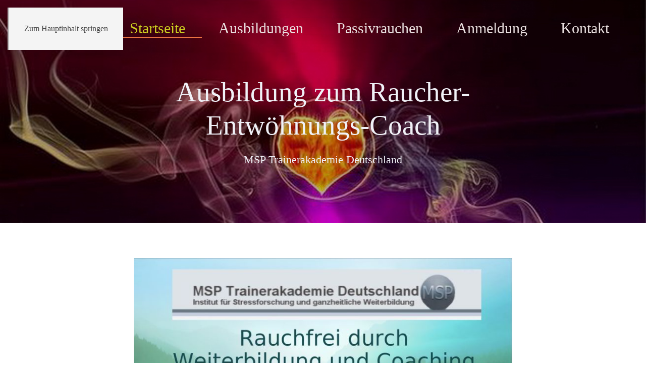

--- FILE ---
content_type: text/html; charset=utf-8
request_url: https://www.raucherentwoehnungscoach.de/
body_size: 8239
content:
<!DOCTYPE html>
<html lang="de-de" dir="ltr">
    <head>
        <meta charset="utf-8">
	<meta name="rights" content="MSP Trainerakademie Deutschland">
	<meta name="author" content="MSP Trainerakademie Deutschland">
	<meta name="viewport" content="width=device-width, initial-scale=1">
	<meta name="description" content="Unser Kurs ermöglicht Ihnen die Zulassung bei der Zentralen Prüfstelle der Krankenkasse, sowie beim GKV-Spitzenverband zurUmsetzung des §20 Abs. 1 SGB V nach Ze">
	<meta name="generator" content="Joomla! - Open Source Content Management">
	<title>Ausbildung zum Raucher-Entwöhnungs-Coach</title>

                <link rel="icon" href="/images/mps/favicon.png" sizes="any">
                                <link rel="apple-touch-icon" href="/images/mps/favicon.png">
                <link href="/media/vendor/joomla-custom-elements/css/joomla-alert.min.css?0.4.1" rel="stylesheet">
	<link href="/media/system/css/joomla-fontawesome.min.css?5.0.2" rel="preload" as="style" onload="this.onload=null;this.rel='stylesheet'">
	<link href="/templates/yootheme/css/theme.9.css?1768555979" rel="stylesheet">
	<link href="/templates/yootheme/css/custom.css?5.0.2" rel="stylesheet">

        <script type="application/json" class="joomla-script-options new">{"joomla.jtext":{"ERROR":"Fehler","MESSAGE":"Nachricht","NOTICE":"Hinweis","WARNING":"Warnung","JCLOSE":"Schließen","JOK":"OK","JOPEN":"Öffnen"},"system.paths":{"root":"","rootFull":"https:\/\/www.raucherentwoehnungscoach.de\/","base":"","baseFull":"https:\/\/www.raucherentwoehnungscoach.de\/"},"csrf.token":"3b42f60994c80f706231f123beb8ca4d"}</script>
	<script src="/media/system/js/core.min.js?a3d8f8"></script>
	<script src="/media/vendor/webcomponentsjs/js/webcomponents-bundle.min.js?2.8.0" nomodule defer></script>
	<script src="/media/system/js/joomla-hidden-mail.min.js?80d9c7" type="module"></script>
	<script src="/media/system/js/messages.min.js?9a4811" type="module"></script>
	<script src="/templates/yootheme/assets/site/js/consent.js?5.0.2" type="module"></script>
	<script src="/templates/yootheme/vendor/assets/uikit/dist/js/uikit.min.js?5.0.2"></script>
	<script src="/templates/yootheme/vendor/assets/uikit/dist/js/uikit-icons-makai.min.js?5.0.2"></script>
	<script src="/templates/yootheme/assets/site/js/theme.js?5.0.2"></script>
	<script type="application/ld+json">{"@context":"https://schema.org","@graph":[{"@type":"Organization","@id":"https://www.raucherentwoehnungscoach.de/#/schema/Organization/base","name":"Raucher-Entwöhnungs-Coach","url":"https://www.raucherentwoehnungscoach.de/"},{"@type":"WebSite","@id":"https://www.raucherentwoehnungscoach.de/#/schema/WebSite/base","url":"https://www.raucherentwoehnungscoach.de/","name":"Raucher-Entwöhnungs-Coach","publisher":{"@id":"https://www.raucherentwoehnungscoach.de/#/schema/Organization/base"}},{"@type":"WebPage","@id":"https://www.raucherentwoehnungscoach.de/#/schema/WebPage/base","url":"https://www.raucherentwoehnungscoach.de/","name":"Ausbildung zum Raucher-Entwöhnungs-Coach","description":"Unser Kurs ermöglicht Ihnen die Zulassung bei der Zentralen Prüfstelle der Krankenkasse, sowie beim GKV-Spitzenverband zurUmsetzung des §20 Abs. 1 SGB V nach Ze","isPartOf":{"@id":"https://www.raucherentwoehnungscoach.de/#/schema/WebSite/base"},"about":{"@id":"https://www.raucherentwoehnungscoach.de/#/schema/Organization/base"},"inLanguage":"de-DE"},{"@type":"Article","@id":"https://www.raucherentwoehnungscoach.de/#/schema/com_content/article/2","name":"Ausbildung zum Raucher-Entwöhnungs-Coach","headline":"Ausbildung zum Raucher-Entwöhnungs-Coach","inLanguage":"de-DE","author":{"@type":"Person","name":"MSP"},"dateCreated":"2019-01-23T14:31:55+00:00","isPartOf":{"@id":"https://www.raucherentwoehnungscoach.de/#/schema/WebPage/base"}}]}</script>
	<script>window.yootheme ||= {}; yootheme.consent = {"type":"optin","banner_layout":"notification-bottom-left","categories":{"functional":[],"preferences":["openstreetmap"]}};</script>
	<script>window.yootheme ||= {}; yootheme.theme = {"i18n":{"close":{"label":"Schlie\u00dfen"},"totop":{"label":"Zur\u00fcck nach oben"},"marker":{"label":"\u00d6ffnen"},"navbarToggleIcon":{"label":"Men\u00fc \u00f6ffnen"},"paginationPrevious":{"label":"Vorherige Seite"},"paginationNext":{"label":"N\u00e4chste Seite"},"searchIcon":{"toggle":"Suche \u00f6ffnen","submit":"Suche ausf\u00fchren"},"slider":{"next":"N\u00e4chste Folie","previous":"Vorherige Folie","slideX":"Folie %s","slideLabel":"%s von %s"},"slideshow":{"next":"N\u00e4chste Folie","previous":"Vorherige Folie","slideX":"Folie %s","slideLabel":"%s von %s"},"lightboxPanel":{"next":"N\u00e4chste Folie","previous":"Vorherige Folie","slideLabel":"%s von %s","close":"Schlie\u00dfen"}}};</script>
	<script type="text/javascript">
  document.addEventListener("keydown", function (event) {
    if ( event.ctrlKey==true && event.which==67 ){
        event.preventDefault();
        return false;
    }
    return true;
});
	function clickExplorer() {
		if( document.all ) {
			alert('Download geschützt!');
		}
		return false;
	}
	function clickOther(e) {
		if( document.layers || ( document.getElementById && !document.all ) ) {
			if ( e.which == 2 || e.which == 3 ) {
				alert('kein Download möglich!');
				return false;
			}
		}
	}
	if( document.layers ) {
		document.captureEvents( Event.MOUSEDOWN );
		document.onmousedown=clickOther;
	}
	else {
		document.onmouseup = clickOther;
		document.oncontextmenu = clickExplorer;
	}
</script>

    </head>
    <body class="">

        <div class="uk-hidden-visually uk-notification uk-notification-top-left uk-width-auto">
            <div class="uk-notification-message">
                <a href="#tm-main" class="uk-link-reset">Zum Hauptinhalt springen</a>
            </div>
        </div>

                <div class="tm-page-container uk-clearfix">

            
            
        
        
        <div class="tm-page uk-margin-auto">

                        


<header class="tm-header-mobile uk-hidden@m tm-header-overlay" uk-header uk-inverse="target: .uk-navbar-container; sel-active: .uk-navbar-transparent">


    
        <div class="uk-navbar-container uk-navbar-transparent">

            <div class="uk-container uk-container-expand">
                <nav class="uk-navbar" uk-navbar="{&quot;align&quot;:&quot;left&quot;,&quot;container&quot;:&quot;.tm-header-mobile&quot;,&quot;boundary&quot;:&quot;.tm-header-mobile .uk-navbar-container&quot;}">

                                        <div class="uk-navbar-left ">

                                                    <a href="https://www.raucherentwoehnungscoach.de/" aria-label="Zurück zur Startseite" class="uk-logo uk-navbar-item">
    <img src="/media/yootheme/cache/1e/1edec675.png?src=images/mps/logo_2.png&amp;thumbnail=55,55,&amp;hash=1395f680" width="55" height="55" alt="summit" srcset="/media/yootheme/cache/2c/2c725a3b.png?src=images/mps/logo_2.png&amp;thumbnail=105,105,&amp;hash=4fc26552 105w" sizes="(min-width: 55px) 55px"></a>
                        
                        
                        
                    </div>
                    
                    
                                        <div class="uk-navbar-right">

                                                    
                        
                                                    <a uk-toggle href="#tm-dialog-mobile" class="uk-navbar-toggle">

                <span class="uk-margin-xsmall-right uk-text-middle">Menü</span>
        
        <div uk-navbar-toggle-icon></div>

        
    </a>
                        
                    </div>
                    
                </nav>
            </div>

        </div>

    



    
    
        <div id="tm-dialog-mobile" class="uk-dropbar uk-dropbar-top" uk-drop="{&quot;flip&quot;:&quot;false&quot;,&quot;container&quot;:&quot;.tm-header-mobile&quot;,&quot;target-y&quot;:&quot;.tm-header-mobile .uk-navbar-container&quot;,&quot;mode&quot;:&quot;click&quot;,&quot;target-x&quot;:&quot;.tm-header-mobile .uk-navbar-container&quot;,&quot;stretch&quot;:true,&quot;pos&quot;:&quot;bottom-left&quot;,&quot;bgScroll&quot;:&quot;false&quot;,&quot;animation&quot;:&quot;reveal-top&quot;,&quot;animateOut&quot;:true,&quot;duration&quot;:300,&quot;toggle&quot;:&quot;false&quot;}">

        <div class="tm-height-min-1-1 uk-flex uk-flex-column">

            
                        <div class="uk-margin-auto-bottom">
                
<div class="uk-panel" id="module-menu-dialog-mobile">

    
    
<ul class="uk-nav uk-nav-default uk-nav-divider uk-nav-accordion" uk-nav="targets: &gt; .js-accordion">
    
	<li class="item-108 uk-active"><a href="/">Startseite </a></li>
	<li class="item-141 js-accordion uk-parent"><a href>Ausbildungen <span uk-nav-parent-icon></span></a>
	<ul class="uk-nav-sub">

		<li class="item-302"><a href="/ausbildungen/schnellkurs.html">Schnellkurs</a></li>
		<li class="item-417"><a href="/ausbildungen/intensivkurs.html">Intensivkurs</a></li>
		<li class="item-301"><a href="/ausbildungen/hotel-stockhausen.html">Hotel Stockhausen</a></li></ul></li>
	<li class="item-135"><a href="/passivrauchen-gesundheit.html">Passivrauchen</a></li>
	<li class="item-206"><a href="/anmeldung.html">Anmeldung</a></li>
	<li class="item-130"><a href="/email-senden.html">Kontakt</a></li></ul>

</div>

            </div>
            
            
        </div>

    </div>
    

</header>




<header class="tm-header uk-visible@m tm-header-overlay" uk-header uk-inverse="target: .uk-navbar-container, .tm-headerbar; sel-active: .uk-navbar-transparent, .tm-headerbar">



        <div uk-sticky media="@m" show-on-up animation="uk-animation-slide-top" cls-active="uk-navbar-sticky" sel-target=".uk-navbar-container" cls-inactive="uk-navbar-transparent" tm-section-start>
    
        <div class="uk-navbar-container">

            <div class="uk-container">
                <nav class="uk-navbar" uk-navbar="{&quot;align&quot;:&quot;left&quot;,&quot;container&quot;:&quot;.tm-header &gt; [uk-sticky]&quot;,&quot;boundary&quot;:&quot;.tm-header .uk-navbar-container&quot;}">

                                        <div class="uk-navbar-left ">

                                                    <a href="https://www.raucherentwoehnungscoach.de/" aria-label="Zurück zur Startseite" class="uk-logo uk-navbar-item">
    <img src="/media/yootheme/cache/77/77b1e2c0.png?src=images/mps/logo_2.png&amp;thumbnail=65,65,&amp;hash=45e971e5" width="65" height="65" alt="summit" srcset="/media/yootheme/cache/2c/2c725a3b.png?src=images/mps/logo_2.png&amp;thumbnail=105,105,&amp;hash=4fc26552 105w" sizes="(min-width: 65px) 65px"><img class="uk-logo-inverse" src="/media/yootheme/cache/77/77b1e2c0.png?src=images/mps/logo_2.png&amp;thumbnail=65,65,&amp;hash=45e971e5" width="65" height="65" alt="summit" srcset="/media/yootheme/cache/2c/2c725a3b.png?src=images/mps/logo_2.png&amp;thumbnail=105,105,&amp;hash=4fc26552 105w" sizes="(min-width: 65px) 65px"></a>
                        
                        
                        
                    </div>
                    
                    
                                        <div class="uk-navbar-right">

                                                    
<ul class="uk-navbar-nav">
    
	<li class="item-108 uk-active"><a href="/">Startseite </a></li>
	<li class="item-141 uk-parent"><a role="button">Ausbildungen</a>
	<div class="uk-drop uk-navbar-dropdown" mode="hover" pos="bottom-left"><div><ul class="uk-nav uk-navbar-dropdown-nav">

		<li class="item-302"><a href="/ausbildungen/schnellkurs.html">Schnellkurs</a></li>
		<li class="item-417"><a href="/ausbildungen/intensivkurs.html">Intensivkurs</a></li>
		<li class="item-301"><a href="/ausbildungen/hotel-stockhausen.html">Hotel Stockhausen</a></li></ul></div></div></li>
	<li class="item-135"><a href="/passivrauchen-gesundheit.html">Passivrauchen</a></li>
	<li class="item-206"><a href="/anmeldung.html">Anmeldung</a></li>
	<li class="item-130"><a href="/email-senden.html">Kontakt</a></li></ul>

                        
                                                    
                        
                    </div>
                    
                </nav>
            </div>

        </div>

        </div>
    







</header>

            
            

            <main id="tm-main">

                
                <div id="system-message-container" aria-live="polite"></div>

                <!-- Builder #page -->
<div class="uk-section-default uk-inverse-light uk-position-relative" tm-header-transparent-noplaceholder>
        <div class="uk-background-norepeat uk-background-cover uk-background-center-center uk-section" data-srcset="/media/yootheme/cache/85/85534933.jpg?src=images/mps/header/rauchheader_1300x500.jpg&amp;thumbnail=768,295,&amp;hash=7959a102 768w, /media/yootheme/cache/70/7036543f.jpg?src=images/mps/header/rauchheader_1300x500.jpg&amp;thumbnail=1024,394,&amp;hash=63d583a1 1024w, /images/mps/header/rauchheader_1300x500.jpg 1300w" data-sizes="(max-aspect-ratio: 1300/500) 260vh" data-src="/images/mps/header/rauchheader_1300x500.jpg" uk-img>    
        
                <div class="uk-position-cover" style="background-color: rgba(0, 0, 0, 0.25);"></div>        
        
            
                                <div class="uk-position-relative uk-panel">                
                    
<div class="uk-grid-margin uk-grid tm-grid-expand uk-child-width-1-1">
    
        
<div class="uk-width-1-1">
    
        
            
            
            
                
                    
                
            
        
    
</div>
    
</div>
<div class="uk-grid-margin uk-grid tm-grid-expand uk-child-width-1-1">
    
        
<div class="uk-width-1-1">
    
        
            
            
            
                
                    
                
            
        
    
</div>
    
</div>
<div class="uk-grid-margin uk-grid tm-grid-expand uk-child-width-1-1">
    
        
<div class="uk-light uk-width-1-1">
    
        
            
            
            
                
                    
<h1 class="uk-heading-small uk-margin uk-width-2xlarge uk-margin-auto uk-text-center">
    
        
                    Ausbildung zum Raucher-Entwöhnungs-Coach        
        
    
</h1>
<div class="uk-h4 uk-margin-small uk-width-xlarge uk-margin-auto uk-text-center">
    
        
                     MSP Trainerakademie Deutschland        
        
    
</div>
                
            
        
    
</div>
    
</div>
<div class="uk-grid-margin uk-grid tm-grid-expand uk-child-width-1-1">
    
        
<div class="uk-width-1-1">
    
        
            
            
            
                
                    
                
            
        
    
</div>
    
</div>
                                </div>                
            
        
        </div>
    
</div>
<div class="uk-section-default uk-inverse-dark uk-section uk-section-medium-top uk-padding-remove-bottom" uk-scrollspy="target: [uk-scrollspy-class]; cls: uk-animation-fade; delay: false;">
    
        
        
        
            
                                <div class="uk-container uk-container-small">                
                    
<div class="uk-grid-margin uk-grid tm-grid-expand uk-child-width-1-1">
    
        
<div class="uk-width-1-1">
    
        
            
            
            
                
                    
<div class="uk-margin uk-text-center">
    
        <div class="uk-grid uk-child-width-1-1 uk-child-width-1-1@m uk-grid-match" uk-grid>                <div>
<div class="el-item uk-panel" uk-scrollspy-class>
    
        
            
                
            
            
                                

    
        <img class="el-image" src="/media/yootheme/cache/82/826406ee.jpg?src=images/mps/rauchen/raucher%20000.jpg&amp;thumbnail=750,422,&amp;hash=359a5b58" alt loading="lazy" width="750" height="422" srcset="/media/yootheme/cache/19/1964d182.jpg?src=images/mps/rauchen/raucher%20000.jpg&amp;thumbnail=768,432,&amp;hash=3403fce5 768w, /media/yootheme/cache/61/6102599d.jpg?src=images/mps/rauchen/raucher%20000.jpg&amp;thumbnail=1024,576,&amp;hash=4968a0bb 1024w, /media/yootheme/cache/71/71ab70de.jpg?src=images/mps/rauchen/raucher%20000.jpg&amp;thumbnail=1344,756,&amp;hash=ce4891de 1344w" sizes="(min-width: 750px) 750px">
        
    
                
                                <div class="uk-padding-small uk-margin-remove-first-child">                
                    

        
        
        
    
        
        
        
        
        

                                </div>                
                
            
        
    
</div></div>
                <div>
<div class="el-item uk-panel" uk-scrollspy-class>
    
        
            
                
            
            
                                

    
        <img class="el-image" src="/media/yootheme/cache/5c/5c7cd883.jpg?src=images/mps/rauchen/raucher%20001.jpg&amp;thumbnail=750,422,&amp;hash=b5475e7f" alt loading="lazy" width="750" height="422" srcset="/media/yootheme/cache/87/874fef1d.jpg?src=images/mps/rauchen/raucher%20001.jpg&amp;thumbnail=768,432,&amp;hash=4f29f5f1 768w, /media/yootheme/cache/de/dec76c56.jpg?src=images/mps/rauchen/raucher%20001.jpg&amp;thumbnail=1024,576,&amp;hash=698483f2 1024w, /media/yootheme/cache/59/59850e36.jpg?src=images/mps/rauchen/raucher%20001.jpg&amp;thumbnail=1345,757,&amp;hash=c2069343 1345w" sizes="(min-width: 750px) 750px">
        
    
                
                                <div class="uk-padding-small uk-margin-remove-first-child">                
                    

        
        
        
    
        
        
        
        
        

                                </div>                
                
            
        
    
</div></div>
                <div>
<div class="el-item uk-panel" uk-scrollspy-class>
    
        
            
                
            
            
                                

    
        <img class="el-image" src="/media/yootheme/cache/e9/e90ad798.jpg?src=images/mps/rauchen/raucher%20002.jpg&amp;thumbnail=750,422,&amp;hash=b7804082" alt loading="lazy" width="750" height="422" srcset="/media/yootheme/cache/30/3039af5a.jpg?src=images/mps/rauchen/raucher%20002.jpg&amp;thumbnail=768,433,&amp;hash=2dc3d543 768w, /media/yootheme/cache/8c/8c5d85ec.jpg?src=images/mps/rauchen/raucher%20002.jpg&amp;thumbnail=1024,577,&amp;hash=04145488 1024w, /media/yootheme/cache/82/82499eb1.jpg?src=images/mps/rauchen/raucher%20002.jpg&amp;thumbnail=1344,757,&amp;hash=29369737 1344w" sizes="(min-width: 750px) 750px">
        
    
                
                                <div class="uk-padding-small uk-margin-remove-first-child">                
                    

        
        
        
    
        
        
        
        
        

                                </div>                
                
            
        
    
</div></div>
                <div>
<div class="el-item uk-panel" uk-scrollspy-class>
    
        
            
                
            
            
                                

    
        <img class="el-image" src="/media/yootheme/cache/f8/f82cdee6.jpg?src=images/mps/rauchen/raucher%20003.jpg&amp;thumbnail=750,421,&amp;hash=85b50fe1" alt loading="lazy" width="750" height="421" srcset="/media/yootheme/cache/2a/2a912a4c.jpg?src=images/mps/rauchen/raucher%20003.jpg&amp;thumbnail=768,431,&amp;hash=db75b4bf 768w, /media/yootheme/cache/8a/8a2afb5d.jpg?src=images/mps/rauchen/raucher%20003.jpg&amp;thumbnail=1024,575,&amp;hash=f41286fa 1024w, /media/yootheme/cache/d7/d7c0a7b5.jpg?src=images/mps/rauchen/raucher%20003.jpg&amp;thumbnail=1341,753,&amp;hash=998dac1d 1341w" sizes="(min-width: 750px) 750px">
        
    
                
                                <div class="uk-padding-small uk-margin-remove-first-child">                
                    

        
        
        
    
        
        
        
        
        

                                </div>                
                
            
        
    
</div></div>
                <div>
<div class="el-item uk-panel" uk-scrollspy-class>
    
        
            
                
            
            
                                

    
        <img class="el-image" src="/media/yootheme/cache/43/43b2d70a.jpg?src=images/mps/rauchen/raucher%20004.jpg&amp;thumbnail=750,419,&amp;hash=82e21c89" alt loading="lazy" width="750" height="419" srcset="/media/yootheme/cache/40/4053b07a.jpg?src=images/mps/rauchen/raucher%20004.jpg&amp;thumbnail=768,429,&amp;hash=ec30bc39 768w, /media/yootheme/cache/47/478a6ba8.jpg?src=images/mps/rauchen/raucher%20004.jpg&amp;thumbnail=1024,572,&amp;hash=93da852f 1024w, /media/yootheme/cache/1f/1f207773.jpg?src=images/mps/rauchen/raucher%20004.jpg&amp;thumbnail=1341,749,&amp;hash=580ca4f7 1341w" sizes="(min-width: 750px) 750px">
        
    
                
                                <div class="uk-padding-small uk-margin-remove-first-child">                
                    

        
        
        
    
        
        
        
        
        

                                </div>                
                
            
        
    
</div></div>
                <div>
<div class="el-item uk-panel" uk-scrollspy-class>
    
        
            
                
            
            
                                

    
        <img class="el-image" src="/media/yootheme/cache/78/7829500a.jpg?src=images/mps/rauchen/raucher%20010.jpg&amp;thumbnail=750,422,&amp;hash=0eb77baf" alt loading="lazy" width="750" height="422" srcset="/media/yootheme/cache/4c/4cc3f65f.jpg?src=images/mps/rauchen/raucher%20010.jpg&amp;thumbnail=768,433,&amp;hash=db1aa7c9 768w, /media/yootheme/cache/ed/ed4dae9b.jpg?src=images/mps/rauchen/raucher%20010.jpg&amp;thumbnail=1024,577,&amp;hash=7811d298 1024w, /media/yootheme/cache/7e/7e446ee6.jpg?src=images/mps/rauchen/raucher%20010.jpg&amp;thumbnail=1344,757,&amp;hash=a0f645fd 1344w" sizes="(min-width: 750px) 750px">
        
    
                
                                <div class="uk-padding-small uk-margin-remove-first-child">                
                    

        
        
        
    
        
        
        
        
        

                                </div>                
                
            
        
    
</div></div>
                <div>
<div class="el-item uk-panel" uk-scrollspy-class>
    
        
            
                
            
            
                                

    
        <img class="el-image" src="/media/yootheme/cache/3a/3a790026.jpg?src=images/mps/rauchen/raucher%20011.jpg&amp;thumbnail=750,420,&amp;hash=1e011798" alt loading="lazy" width="750" height="420" srcset="/media/yootheme/cache/18/18737a77.jpg?src=images/mps/rauchen/raucher%20011.jpg&amp;thumbnail=768,431,&amp;hash=0d9f6946 768w, /media/yootheme/cache/54/54ab0964.jpg?src=images/mps/rauchen/raucher%20011.jpg&amp;thumbnail=1024,574,&amp;hash=77da454a 1024w, /media/yootheme/cache/81/8191e516.jpg?src=images/mps/rauchen/raucher%20011.jpg&amp;thumbnail=1345,754,&amp;hash=c0611c47 1345w" sizes="(min-width: 750px) 750px">
        
    
                
                                <div class="uk-padding-small uk-margin-remove-first-child">                
                    

        
        
        
    
        
        
        
        
        

                                </div>                
                
            
        
    
</div></div>
                <div>
<div class="el-item uk-panel" uk-scrollspy-class>
    
        
            
                
            
            
                                

    
        <img class="el-image" src="/media/yootheme/cache/3f/3f5c7f77.jpg?src=images/mps/rauchen/raucher%20012.jpg&amp;thumbnail=750,421,&amp;hash=21b61c16" alt loading="lazy" width="750" height="421" srcset="/media/yootheme/cache/4f/4f9890aa.jpg?src=images/mps/rauchen/raucher%20012.jpg&amp;thumbnail=768,431,&amp;hash=de9fb3b3 768w, /media/yootheme/cache/a1/a14e66eb.jpg?src=images/mps/rauchen/raucher%20012.jpg&amp;thumbnail=1024,575,&amp;hash=5c9539d7 1024w, /media/yootheme/cache/85/8574900b.jpg?src=images/mps/rauchen/raucher%20012.jpg&amp;thumbnail=1341,753,&amp;hash=1ae11f1c 1341w" sizes="(min-width: 750px) 750px">
        
    
                
                                <div class="uk-padding-small uk-margin-remove-first-child">                
                    

        
        
        
    
        
        
        
        
        

                                </div>                
                
            
        
    
</div></div>
                <div>
<div class="el-item uk-panel" uk-scrollspy-class>
    
        
            
                
            
            
                                

    
        <img class="el-image" src="/media/yootheme/cache/eb/eb30540b.jpg?src=images/mps/rauchen/raucher%20013.jpg&amp;thumbnail=750,419,&amp;hash=bb5a70e6" alt loading="lazy" width="750" height="419" srcset="/media/yootheme/cache/6d/6d8b223c.jpg?src=images/mps/rauchen/raucher%20013.jpg&amp;thumbnail=768,430,&amp;hash=d89eef1b 768w, /media/yootheme/cache/38/385cec55.jpg?src=images/mps/rauchen/raucher%20013.jpg&amp;thumbnail=1024,573,&amp;hash=97920cec 1024w, /media/yootheme/cache/8e/8e06d796.jpg?src=images/mps/rauchen/raucher%20013.jpg&amp;thumbnail=1341,750,&amp;hash=9b59da58 1341w" sizes="(min-width: 750px) 750px">
        
    
                
                                <div class="uk-padding-small uk-margin-remove-first-child">                
                    

        
        
        
    
        
        
        
        
        

                                </div>                
                
            
        
    
</div></div>
                <div>
<div class="el-item uk-panel" uk-scrollspy-class>
    
        
            
                
            
            
                                

    
        <img class="el-image" src="/media/yootheme/cache/e6/e6905b57.jpg?src=images/mps/rauchen/raucher%20014.jpg&amp;thumbnail=750,420,&amp;hash=a690c466" alt loading="lazy" width="750" height="420" srcset="/media/yootheme/cache/4f/4fc30528.jpg?src=images/mps/rauchen/raucher%20014.jpg&amp;thumbnail=768,430,&amp;hash=57edbeca 768w, /media/yootheme/cache/68/68c3451a.jpg?src=images/mps/rauchen/raucher%20014.jpg&amp;thumbnail=1024,573,&amp;hash=3eba9d8c 1024w, /media/yootheme/cache/9e/9e7d7865.jpg?src=images/mps/rauchen/raucher%20014.jpg&amp;thumbnail=1341,751,&amp;hash=9a54ef30 1341w" sizes="(min-width: 750px) 750px">
        
    
                
                                <div class="uk-padding-small uk-margin-remove-first-child">                
                    

        
        
        
    
        
        
        
        
        

                                </div>                
                
            
        
    
</div></div>
                <div>
<div class="el-item uk-panel" uk-scrollspy-class>
    
        
            
                
            
            
                                

    
        <img class="el-image" src="/media/yootheme/cache/c9/c9aa4ee2.jpg?src=images/mps/rauchen/raucher%20015.jpg&amp;thumbnail=750,420,&amp;hash=69feb1bf" alt loading="lazy" width="750" height="420" srcset="/media/yootheme/cache/08/08bc3387.jpg?src=images/mps/rauchen/raucher%20015.jpg&amp;thumbnail=768,430,&amp;hash=f43917ff 768w, /media/yootheme/cache/69/69b4fcf2.jpg?src=images/mps/rauchen/raucher%20015.jpg&amp;thumbnail=1024,573,&amp;hash=5b5bfe73 1024w, /media/yootheme/cache/e8/e8389e51.jpg?src=images/mps/rauchen/raucher%20015.jpg&amp;thumbnail=1341,751,&amp;hash=b8fd3bbb 1341w" sizes="(min-width: 750px) 750px">
        
    
                
                                <div class="uk-padding-small uk-margin-remove-first-child">                
                    

        
        
        
    
        
        
        
        
        

                                </div>                
                
            
        
    
</div></div>
                <div>
<div class="el-item uk-panel" uk-scrollspy-class>
    
        
            
                
            
            
                                

    
        <img class="el-image" src="/media/yootheme/cache/b5/b53868af.jpg?src=images/mps/rauchen/raucher%20016.jpg&amp;thumbnail=750,420,&amp;hash=c606db18" alt loading="lazy" width="750" height="420" srcset="/media/yootheme/cache/c9/c9372fb7.jpg?src=images/mps/rauchen/raucher%20016.jpg&amp;thumbnail=768,430,&amp;hash=103222f4 768w, /media/yootheme/cache/9a/9a0c4790.jpg?src=images/mps/rauchen/raucher%20016.jpg&amp;thumbnail=1024,573,&amp;hash=4729a355 1024w, /media/yootheme/cache/52/522567cb.jpg?src=images/mps/rauchen/raucher%20016.jpg&amp;thumbnail=1341,751,&amp;hash=29f395e6 1341w" sizes="(min-width: 750px) 750px">
        
    
                
                                <div class="uk-padding-small uk-margin-remove-first-child">                
                    

        
        
        
    
        
        
        
        
        

                                </div>                
                
            
        
    
</div></div>
                <div>
<div class="el-item uk-panel" uk-scrollspy-class>
    
        
            
                
            
            
                                

    
        <img class="el-image" src="/media/yootheme/cache/bc/bc341fce.jpg?src=images/mps/rauchen/raucher%20017.jpg&amp;thumbnail=750,422,&amp;hash=01975552" alt loading="lazy" width="750" height="422" srcset="/media/yootheme/cache/31/315e247a.jpg?src=images/mps/rauchen/raucher%20017.jpg&amp;thumbnail=768,432,&amp;hash=e5e706bc 768w, /media/yootheme/cache/b7/b7a9b359.jpg?src=images/mps/rauchen/raucher%20017.jpg&amp;thumbnail=1024,576,&amp;hash=3b1166d6 1024w, /media/yootheme/cache/28/28d1b099.jpg?src=images/mps/rauchen/raucher%20017.jpg&amp;thumbnail=1345,757,&amp;hash=00860538 1345w" sizes="(min-width: 750px) 750px">
        
    
                
                                <div class="uk-padding-small uk-margin-remove-first-child">                
                    

        
        
        
    
        
        
        
        
        

                                </div>                
                
            
        
    
</div></div>
                <div>
<div class="el-item uk-panel" uk-scrollspy-class>
    
        
            
                
            
            
                                

    
        <img class="el-image" src="/media/yootheme/cache/7c/7cee463f.jpg?src=images/mps/rauchen/raucher%20018.jpg&amp;thumbnail=750,421,&amp;hash=77c9ea88" alt loading="lazy" width="750" height="421" srcset="/media/yootheme/cache/1f/1fb33197.jpg?src=images/mps/rauchen/raucher%20018.jpg&amp;thumbnail=768,431,&amp;hash=c445042c 768w, /media/yootheme/cache/11/11fb666c.jpg?src=images/mps/rauchen/raucher%20018.jpg&amp;thumbnail=1024,574,&amp;hash=85209827 1024w, /media/yootheme/cache/fb/fb111f76.jpg?src=images/mps/rauchen/raucher%20018.jpg&amp;thumbnail=1339,751,&amp;hash=f232e194 1339w" sizes="(min-width: 750px) 750px">
        
    
                
                                <div class="uk-padding-small uk-margin-remove-first-child">                
                    

        
        
        
    
        
        
        
        
        

                                </div>                
                
            
        
    
</div></div>
                </div>
    
</div>
                
            
        
    
</div>
    
</div>
                                </div>                
            
        
    
</div>
<div class="uk-section-default uk-section uk-padding-remove-top uk-section-small-bottom">
    
        
        
        
            
                                <div class="uk-container uk-container-small">                
                    
<div class="uk-grid-margin uk-grid tm-grid-expand uk-child-width-1-1">
    
        
<div class="uk-grid-item-match uk-width-1-1">
        <div class="uk-tile-muted uk-tile  uk-tile-small">    
        
            
            
            
                
                    
<h2 class="uk-h2">
    
        
                    Kurse        
        
    
</h2>
<div class="uk-margin uk-text-center">
    
        <div class="uk-grid uk-child-width-1-1 uk-child-width-1-2@m uk-grid-match" uk-grid>                <div>
<div class="el-item uk-flex uk-flex-column">
        <a class="uk-card-hover uk-flex-1 uk-card uk-card-default uk-card-large uk-card-body uk-margin-remove-first-child uk-link-toggle" href="/ausbildungen/schnellkurs.html">    
        
            
                
            
            
                                                
                
                    

        
                <h3 class="el-title uk-card-title uk-margin-top uk-margin-remove-bottom">                        Schnellkurs                    </h3>        
                <div class="el-meta uk-margin-top">3 Tage in Kleingruppe bis 8 Teilnehmer</div>        
    
        
        
                <div class="el-content uk-panel uk-h4 uk-margin-top uk-margin-remove-bottom">569,- € + MwSt</div>        
        
                <div class="uk-margin-top"><div class="el-link uk-button uk-button-primary uk-button-small">Lesen Sie mehr</div></div>        

                
                
            
        
        </a>    
</div></div>
                <div>
<div class="el-item uk-flex uk-flex-column">
        <a class="uk-card-hover uk-flex-1 uk-card uk-card-default uk-card-large uk-card-body uk-margin-remove-first-child uk-link-toggle" href="/ausbildungen/intensivkurs.html">    
        
            
                
            
            
                                                
                
                    

        
                <h3 class="el-title uk-card-title uk-margin-top uk-margin-remove-bottom">                        Intensivkurs                    </h3>        
                <div class="el-meta uk-margin-top">4 Tage in Kleingruppe bis 8 Teilnehmer</div>        
    
        
        
                <div class="el-content uk-panel uk-h4 uk-margin-top uk-margin-remove-bottom">659,- € + MwSt</div>        
        
                <div class="uk-margin-top"><div class="el-link uk-button uk-button-primary uk-button-small">Lesen Sie mehr</div></div>        

                
                
            
        
        </a>    
</div></div>
                </div>
    
</div>
                
            
        
        </div>    
</div>
    
</div>
                                </div>                
            
        
    
</div>
<div class="uk-section-default uk-section uk-padding-remove-top uk-section-small-bottom">
    
        
        
        
            
                                <div class="uk-container uk-container-small">                
                    
<div class="uk-grid-margin uk-grid tm-grid-expand uk-child-width-1-1">
    
        
<div class="uk-grid-item-match uk-width-1-1@m">
        <div class="uk-tile-muted uk-tile  uk-tile-small">    
        
            
            
            
                
                    
<h2 class="uk-h2 uk-margin-medium uk-text-left@s uk-text-center">
    
        
                    Kursinhalt        
        
    
</h2>
<div class="uk-margin uk-text-left@s uk-text-center">
    
        <div class="uk-grid uk-child-width-1-1 uk-child-width-1-2@s uk-child-width-1-2@m uk-grid-small uk-grid-divider uk-grid-match" uk-grid>                <div>
<div class="el-item uk-panel" uk-scrollspy="target: [uk-scrollspy-class];">
    
                <div class="uk-flex-middle" uk-grid>        
                        <div class="uk-width-auto@s">            
                                

    
        <img class="uk-text-success el-image" src="/images/mps/rentals-partners-04.svg" alt loading="lazy" width="30" height="30" uk-svg>
        
    
                
                        </div>            
                        <div class="uk-width-expand uk-margin-remove-first-child">            
                
                
                    

        
        
        
    
        
        
                <div class="el-content uk-panel uk-margin-top"><p>Coaching-Ziel Nr. 1 | Die Schlusspunkt Methode</p></div>        
        
        

                
                
                        </div>            
                </div>        
    
</div></div>
                <div>
<div class="el-item uk-panel" uk-scrollspy="target: [uk-scrollspy-class];">
    
                <div class="uk-flex-middle" uk-grid>        
                        <div class="uk-width-auto@s">            
                                

    
        <img class="uk-text-success el-image" src="/images/mps/rentals-partners-04.svg" alt loading="lazy" width="30" height="30" uk-svg>
        
    
                
                        </div>            
                        <div class="uk-width-expand uk-margin-remove-first-child">            
                
                
                    

        
        
        
    
        
        
                <div class="el-content uk-panel uk-margin-top">Coaching-Ziel Nr. 2 | Bei starken Rauchern die Entschleunigungs-Methode</div>        
        
        

                
                
                        </div>            
                </div>        
    
</div></div>
                <div>
<div class="el-item uk-panel" uk-scrollspy="target: [uk-scrollspy-class];">
    
                <div class="uk-flex-middle" uk-grid>        
                        <div class="uk-width-auto@s">            
                                

    
        <img class="uk-text-success el-image" src="/images/mps/rentals-partners-04.svg" alt loading="lazy" width="30" height="30" uk-svg>
        
    
                
                        </div>            
                        <div class="uk-width-expand uk-margin-remove-first-child">            
                
                
                    

        
        
        
    
        
        
                <div class="el-content uk-panel uk-margin-top">Powerpoint-Vortrag zu Thema "Rauchfreiheit" oder "Krankheit"</div>        
        
        

                
                
                        </div>            
                </div>        
    
</div></div>
                <div>
<div class="el-item uk-panel" uk-scrollspy="target: [uk-scrollspy-class];">
    
                <div class="uk-flex-middle" uk-grid>        
                        <div class="uk-width-auto@s">            
                                

    
        <img class="uk-text-success el-image" src="/images/mps/rentals-partners-04.svg" alt loading="lazy" width="30" height="30" uk-svg>
        
    
                
                        </div>            
                        <div class="uk-width-expand uk-margin-remove-first-child">            
                
                
                    

        
        
        
    
        
        
                <div class="el-content uk-panel uk-margin-top">Gesundheitsmanagement zur Raucherentwöhnung, Gesundheits-Test</div>        
        
        

                
                
                        </div>            
                </div>        
    
</div></div>
                <div>
<div class="el-item uk-panel" uk-scrollspy="target: [uk-scrollspy-class];">
    
                <div class="uk-flex-middle" uk-grid>        
                        <div class="uk-width-auto@s">            
                                

    
        <img class="uk-text-success el-image" src="/images/mps/rentals-partners-04.svg" alt loading="lazy" width="30" height="30" uk-svg>
        
    
                
                        </div>            
                        <div class="uk-width-expand uk-margin-remove-first-child">            
                
                
                    

        
        
        
    
        
        
                <div class="el-content uk-panel uk-margin-top">Raucher-Testverfahren bearbeiten, analysieren, coachen</div>        
        
        

                
                
                        </div>            
                </div>        
    
</div></div>
                <div>
<div class="el-item uk-panel" uk-scrollspy="target: [uk-scrollspy-class];">
    
                <div class="uk-flex-middle" uk-grid>        
                        <div class="uk-width-auto@s">            
                                

    
        <img class="uk-text-success el-image" src="/images/mps/rentals-partners-04.svg" alt loading="lazy" width="30" height="30" uk-svg>
        
    
                
                        </div>            
                        <div class="uk-width-expand uk-margin-remove-first-child">            
                
                
                    

        
        
        
    
        
        
                <div class="el-content uk-panel uk-margin-top">Gesundheits-Stresstest bearbeiten, analysieren, coachen</div>        
        
        

                
                
                        </div>            
                </div>        
    
</div></div>
                <div>
<div class="el-item uk-panel" uk-scrollspy="target: [uk-scrollspy-class];">
    
                <div class="uk-flex-middle" uk-grid>        
                        <div class="uk-width-auto@s">            
                                

    
        <img class="uk-text-success el-image" src="/images/mps/rentals-partners-04.svg" alt loading="lazy" width="30" height="30" uk-svg>
        
    
                
                        </div>            
                        <div class="uk-width-expand uk-margin-remove-first-child">            
                
                
                    

        
        
        
    
        
        
                <div class="el-content uk-panel uk-margin-top">Mentales Training zur Raucherentwöhnung mit Zielsetzung</div>        
        
        

                
                
                        </div>            
                </div>        
    
</div></div>
                <div>
<div class="el-item uk-panel" uk-scrollspy="target: [uk-scrollspy-class];">
    
                <div class="uk-flex-middle" uk-grid>        
                        <div class="uk-width-auto@s">            
                                

    
        <img class="uk-text-success el-image" src="/images/mps/rentals-partners-04.svg" alt loading="lazy" width="30" height="30" uk-svg>
        
    
                
                        </div>            
                        <div class="uk-width-expand uk-margin-remove-first-child">            
                
                
                    

        
        
        
    
        
        
                <div class="el-content uk-panel uk-margin-top">Aufklärung des Informations-Verhaltens, Einstellungsänderungs-Verhalten</div>        
        
        

                
                
                        </div>            
                </div>        
    
</div></div>
                <div>
<div class="el-item uk-panel" uk-scrollspy="target: [uk-scrollspy-class];">
    
                <div class="uk-flex-middle" uk-grid>        
                        <div class="uk-width-auto@s">            
                                

    
        <img class="uk-text-success el-image" src="/images/mps/rentals-partners-04.svg" alt loading="lazy" width="30" height="30" uk-svg>
        
    
                
                        </div>            
                        <div class="uk-width-expand uk-margin-remove-first-child">            
                
                
                    

        
        
        
    
        
        
                <div class="el-content uk-panel uk-margin-top">Rauchverhalten der kognitiven, situativen oder sozialen Bindungen</div>        
        
        

                
                
                        </div>            
                </div>        
    
</div></div>
                <div>
<div class="el-item uk-panel" uk-scrollspy="target: [uk-scrollspy-class];">
    
                <div class="uk-flex-middle" uk-grid>        
                        <div class="uk-width-auto@s">            
                                

    
        <img class="uk-text-success el-image" src="/images/mps/rentals-partners-04.svg" alt loading="lazy" width="30" height="30" uk-svg>
        
    
                
                        </div>            
                        <div class="uk-width-expand uk-margin-remove-first-child">            
                
                
                    

        
        
        
    
        
        
                <div class="el-content uk-panel uk-margin-top">Stärkung der Veränderungsmotovation, motivierende Gesprächsführung</div>        
        
        

                
                
                        </div>            
                </div>        
    
</div></div>
                <div>
<div class="el-item uk-panel" uk-scrollspy="target: [uk-scrollspy-class];">
    
                <div class="uk-flex-middle" uk-grid>        
                        <div class="uk-width-auto@s">            
                                

    
        <img class="uk-text-success el-image" src="/images/mps/rentals-partners-04.svg" alt loading="lazy" width="30" height="30" uk-svg>
        
    
                
                        </div>            
                        <div class="uk-width-expand uk-margin-remove-first-child">            
                
                
                    

        
        
        
    
        
        
                <div class="el-content uk-panel uk-margin-top">Klare Entscheidungen der Antiraucher-Möglichkeiten kennen lernen</div>        
        
        

                
                
                        </div>            
                </div>        
    
</div></div>
                <div>
<div class="el-item uk-panel" uk-scrollspy="target: [uk-scrollspy-class];">
    
                <div class="uk-flex-middle" uk-grid>        
                        <div class="uk-width-auto@s">            
                                

    
        <img class="uk-text-success el-image" src="/images/mps/rentals-partners-04.svg" alt loading="lazy" width="30" height="30" uk-svg>
        
    
                
                        </div>            
                        <div class="uk-width-expand uk-margin-remove-first-child">            
                
                
                    

        
        
        
    
        
        
                <div class="el-content uk-panel uk-margin-top">Systematische Abstinenzvorbereitung, Antiraucher-Durchführung</div>        
        
        

                
                
                        </div>            
                </div>        
    
</div></div>
                <div>
<div class="el-item uk-panel" uk-scrollspy="target: [uk-scrollspy-class];">
    
                <div class="uk-flex-middle" uk-grid>        
                        <div class="uk-width-auto@s">            
                                

    
        <img class="uk-text-success el-image" src="/images/mps/rentals-partners-04.svg" alt loading="lazy" width="30" height="30" uk-svg>
        
    
                
                        </div>            
                        <div class="uk-width-expand uk-margin-remove-first-child">            
                
                
                    

        
        
        
    
        
        
                <div class="el-content uk-panel uk-margin-top">Verhaltensmodifikation: Kontrolle der konditionierten Auslösereize</div>        
        
        

                
                
                        </div>            
                </div>        
    
</div></div>
                <div>
<div class="el-item uk-panel" uk-scrollspy="target: [uk-scrollspy-class];">
    
                <div class="uk-flex-middle" uk-grid>        
                        <div class="uk-width-auto@s">            
                                

    
        <img class="uk-text-success el-image" src="/images/mps/rentals-partners-04.svg" alt loading="lazy" width="30" height="30" uk-svg>
        
    
                
                        </div>            
                        <div class="uk-width-expand uk-margin-remove-first-child">            
                
                
                    

        
        
        
    
        
        
                <div class="el-content uk-panel uk-margin-top">Aufbau und Training von Alternativ-Verhalten, Vertragsmanagement</div>        
        
        

                
                
                        </div>            
                </div>        
    
</div></div>
                <div>
<div class="el-item uk-panel" uk-scrollspy="target: [uk-scrollspy-class];">
    
                <div class="uk-flex-middle" uk-grid>        
                        <div class="uk-width-auto@s">            
                                

    
        <img class="uk-text-success el-image" src="/images/mps/rentals-partners-04.svg" alt loading="lazy" width="30" height="30" uk-svg>
        
    
                
                        </div>            
                        <div class="uk-width-expand uk-margin-remove-first-child">            
                
                
                    

        
        
        
    
        
        
                <div class="el-content uk-panel uk-margin-top">Selbsbelohnung, Vermittlung von Selbstkontroll-Strategien</div>        
        
        

                
                
                        </div>            
                </div>        
    
</div></div>
                <div>
<div class="el-item uk-panel" uk-scrollspy="target: [uk-scrollspy-class];">
    
                <div class="uk-flex-middle" uk-grid>        
                        <div class="uk-width-auto@s">            
                                

    
        <img class="uk-text-success el-image" src="/images/mps/rentals-partners-04.svg" alt loading="lazy" width="30" height="30" uk-svg>
        
    
                
                        </div>            
                        <div class="uk-width-expand uk-margin-remove-first-child">            
                
                
                    

        
        
        
    
        
        
                <div class="el-content uk-panel uk-margin-top">Arbeit mit einem neuartigen Raucher-Fragebogen - Testverfahren</div>        
        
        

                
                
                        </div>            
                </div>        
    
</div></div>
                <div>
<div class="el-item uk-panel" uk-scrollspy="target: [uk-scrollspy-class];">
    
                <div class="uk-flex-middle" uk-grid>        
                        <div class="uk-width-auto@s">            
                                

    
        <img class="uk-text-success el-image" src="/images/mps/rentals-partners-04.svg" alt loading="lazy" width="30" height="30" uk-svg>
        
    
                
                        </div>            
                        <div class="uk-width-expand uk-margin-remove-first-child">            
                
                
                    

        
        
        
    
        
        
                <div class="el-content uk-panel uk-margin-top">Der anerkannte Fagerström-Test für Nikotinabhängigkeit</div>        
        
        

                
                
                        </div>            
                </div>        
    
</div></div>
                </div>
    
</div>
                
            
        
        </div>    
</div>
    
</div>
<div class="uk-grid-margin uk-grid tm-grid-expand uk-child-width-1-1">
    
        
<div class="uk-width-1-1">
    
        
            
            
            
                
                    <div class="uk-panel uk-margin"><p>Termine: Bitte bei der MSP Trainerakademie Deutschland (<joomla-hidden-mail  is-link="1" is-email="1" first="aW5mbw==" last="bXNwLXRyYWluZXJha2FkZW1pZS5kZQ==" text="aW5mb0Btc3AtdHJhaW5lcmFrYWRlbWllLmRl" base=""  target="_blank" rel="noopener noreferrer">Diese E-Mail-Adresse ist vor Spambots geschützt! Zur Anzeige muss JavaScript eingeschaltet sein.</joomla-hidden-mail>) erfragen. Weitere Infos unter Telefon 02159-675461 oder Handy Frau Dr. h. c. Speis  0177-2781745</p></div>
                
            
        
    
</div>
    
</div>
<div class="uk-grid-margin uk-grid tm-grid-expand uk-child-width-1-1">
    
        
<div class="uk-width-1-1">
    
        
            
            
            
                
                    
                
            
        
    
</div>
    
</div>
                                </div>                
            
        
    
</div>
<div class="uk-section-default uk-section uk-padding-remove-vertical" uk-scrollspy="target: [uk-scrollspy-class]; cls: uk-animation-fade; delay: false;">
    
        
        
        
            
                                <div class="uk-container uk-container-small">                
                    
<div class="uk-grid-margin-small uk-grid tm-grid-expand uk-grid-column-collapse uk-grid-row-small" uk-grid>
    
        
<div class="uk-width-3-4@m">
    
        
            
            
            
                
                    <div class="uk-panel uk-margin" uk-scrollspy-class><blockquote>
<p>MSP Trainerakademie Deutschland staatlich anerkanntes Institut für Stress-Burnout-Forschung und ganzheitliche Weiterbildung (§ 10 AWBG). Träger nach dem Recht der Arbeitsförderung BRD mit Akkreditierungs-Zulassungsverordnung AZAV MSP Burnoutpsychologische Praxis zur ganzheitlichen, lösungsorientierten, körperorientierten Beratung und Behandlung von Burnout-Patienten</p>
</blockquote></div>
                
            
        
    
</div>
<div class="uk-width-1-4@m">
    
        
            
            
            
                
                    
<div class="uk-margin uk-text-right@s uk-text-center" uk-scrollspy-class>
        <img class="el-image" src="/media/yootheme/cache/9f/9f7b0941.jpg?src=images/mps/azav_siegel.jpg&amp;thumbnail=159,80,&amp;hash=e70545b5" alt=" Akkreditierungs-Zulassungsverordnung AZAV" loading="lazy" width="159" height="80" srcset="/media/yootheme/cache/9f/9f7b0941.jpg?src=images/mps/azav_siegel.jpg&amp;thumbnail=159,80,&amp;hash=e70545b5 159w, /media/yootheme/cache/71/71e16047.jpg?src=images/mps/azav_siegel.jpg&amp;thumbnail=264,133,&amp;hash=8dbe0a25 264w" sizes="(min-width: 159px) 159px">    
    
</div>
                
            
        
    
</div>
    
</div>
<div class="uk-grid-margin uk-grid tm-grid-expand uk-child-width-1-1">
    
        
<div class="uk-width-1-1">
    
        
            
            
            
                
                    
                
            
        
    
</div>
    
</div>
<div class="uk-grid-margin uk-container uk-container-small">
        <div class="uk-grid tm-grid-expand" uk-grid>    
        
<div class="uk-grid-item-match uk-flex-middle uk-width-3-4@m">
    
        
            
            
                        <div class="uk-panel uk-width-1-1">            
                
                    
<h3 class="uk-width-large@m uk-text-left@m uk-text-center" uk-scrollspy-class>
    
        
                    Kontakt        
        
    
</h3><div class="uk-panel uk-margin uk-text-left@m uk-text-center" uk-scrollspy-class><p>Bitte fordern Sie kostenlose Unterlagen zum Kurs unter Telefon 02159-675461 oder über unser Kontaktformular an. Wir freuen uns auf Sie!</p></div>
<div class="uk-margin-remove-top uk-text-left@m uk-text-center" uk-scrollspy-class>
    
    
        
        
<a class="el-content uk-button uk-button-secondary" href="/email-senden.html">
    
        Kontakt    
    
</a>


        
    
    
</div>

                
                        </div>            
        
    
</div>
<div class="uk-grid-item-match uk-flex-middle uk-width-1-4@m">
    
        
            
            
                        <div class="uk-panel uk-width-1-1">            
                
                    
<div class="uk-margin uk-text-right@m uk-text-center" uk-scrollspy-class>
        <img class="el-image" src="/media/yootheme/cache/60/603c853b.jpg?src=images/mps/msp_guetesiegel.jpg&amp;thumbnail=129,80,&amp;hash=cb20ba5d" alt loading="lazy" width="129" height="80" srcset="/media/yootheme/cache/60/603c853b.jpg?src=images/mps/msp_guetesiegel.jpg&amp;thumbnail=129,80,&amp;hash=cb20ba5d 129w, /media/yootheme/cache/d5/d5a7178d.jpg?src=images/mps/msp_guetesiegel.jpg&amp;thumbnail=259,160,&amp;hash=f246bb74 259w" sizes="(min-width: 129px) 129px">    
    
</div>
                
                        </div>            
        
    
</div>
        </div>    
</div>
                                </div>                
            
        
    
</div>
<div class="uk-section-default uk-section">
    
        
        
        
            
                                <div class="uk-container uk-container-small">                
                    
<div class="uk-grid-margin uk-grid tm-grid-expand uk-child-width-1-1">
    
        
<div class="uk-width-1-1@m">
    
        
            
            
            
                
                    <div class="uk-panel uk-text-lead uk-text-primary uk-margin uk-text-center">Besucher auf dieser Seite: 77241</div>
                
            
        
    
</div>
    
</div>
                                </div>                
            
        
    
</div>

                
            </main>

            

                        <footer>
                <!-- Builder #footer -->
<div class="uk-section-muted uk-section">
    
        
        
        
            
                
                    
<div class="uk-grid-margin uk-container uk-container-small">
        <div class="uk-grid tm-grid-expand uk-grid-column-medium uk-grid-divider" uk-grid>    
        
<div class="uk-width-1-3@m">
    
        
            
            
            
                
                    
<h4 class="uk-text-left@m uk-text-center">
    
        
                    MSP Trainerakademie Deutschland        
        
    
</h4><div class="uk-panel uk-margin uk-text-left@m uk-text-center"><p>Zentrale in Meerbusch<br /> Schweinheimer Weg 4 a<br />40670 Meerbusch-Osterath</p></div>
                
            
        
    
</div>
<div class="uk-width-1-3@m">
    
        
            
            
            
                
                    
<h4 class="uk-text-left@m uk-text-center">
    
        
                    Kontakt        
        
    
</h4><div class="uk-panel uk-margin uk-text-left@m uk-text-center"><p>Telefon: 02159 - 675461<br />Telefon: 02159 - 675437<br /><joomla-hidden-mail style="color: #008080;"  is-link="1" is-email="1" first="aW5mbw==" last="bXNwLXRyYWluZXJha2FkZW1pZS5kZQ==" text="aW5mb0Btc3AtdHJhaW5lcmFrYWRlbWllLmRl" base="" >Diese E-Mail-Adresse ist vor Spambots geschützt! Zur Anzeige muss JavaScript eingeschaltet sein.</joomla-hidden-mail></p></div>
                
            
        
    
</div>
<div class="uk-width-1-3@m">
    
        
            
            
            
                
                    
<h4 class="uk-text-left@m uk-text-center">
    
        
                    Leitung        
        
    
</h4><div class="uk-panel uk-margin uk-text-left@m uk-text-center"><p>Institut und Praxisforum<br />Dr. h. c. Dipl. Psychologin<br />Marlis Margarete Speis</p></div>
                
            
        
    
</div>
        </div>    
</div>
                
            
        
    
</div>
<div class="uk-section-muted uk-section uk-padding-remove-top uk-section-medium-bottom">
    
        
        
        
            
                                <div class="uk-container uk-container-large">                
                    
<div class="uk-grid-margin uk-grid tm-grid-expand uk-child-width-1-1">
    
        
<div class="uk-width-1-1">
    
        
            
            
            
                
                    
<div class="uk-margin uk-text-center">
        <img class="el-image" src="/media/yootheme/cache/60/603c853b.jpg?src=images/mps/msp_guetesiegel.jpg&amp;thumbnail=129,80,&amp;hash=cb20ba5d" alt loading="lazy" width="129" height="80" srcset="/media/yootheme/cache/60/603c853b.jpg?src=images/mps/msp_guetesiegel.jpg&amp;thumbnail=129,80,&amp;hash=cb20ba5d 129w, /media/yootheme/cache/d5/d5a7178d.jpg?src=images/mps/msp_guetesiegel.jpg&amp;thumbnail=259,160,&amp;hash=f246bb74 259w" sizes="(min-width: 129px) 129px">    
    
</div>
<div class="uk-margin uk-text-center">
        <div class="uk-flex-middle uk-grid-small uk-child-width-auto uk-flex-center" uk-grid>    
    
                <div class="el-item">
        
        
<a class="el-content uk-button uk-button-text" href="/impressum.html">
    
        Impressum    
    
</a>


                </div>
        
    
                <div class="el-item">
        
        
<a class="el-content uk-button uk-button-text" href="/datenschutz.html">
    
        Datenschutz    
    
</a>


                </div>
        
    
                <div class="el-item">
        
        
<a class="el-content uk-button uk-button-text" href="/email-senden.html">
    
        Kontakt    
    
</a>


                </div>
        
    
                <div class="el-item">
        
        
<a class="el-content uk-button uk-button-text" href="/sitemap.html?view=html&amp;id=1">
    
        Sitemap    
    
</a>


                </div>
        
    
        </div>    
</div>

                
            
        
    
</div>
    
</div>
<div class="uk-grid-margin uk-grid tm-grid-expand uk-child-width-1-1">
    
        
<div class="uk-width-1-1">
    
        
            
            
            
                
                    <div class="uk-panel uk-margin uk-text-center"><p>© Copyright 2026 MSP Trainerakademie Deutschland | ALL RIGHTS RESERVED<br />Webmaster: Dirk Pfeiffer <br />aktualisiert am 16.01.2026</p></div>
                
            
        
    
</div>
    
</div>
                                </div>                
            
        
    
</div>            </footer>
            
        </div>

                </div>
        
        
<template id="consent-banner">
    <div class="tm-consent uk-position-bottom-left uk-position-fixed uk-position-z-index-high uk-position-medium" style="width: 550px;">        <div class="uk-notification-message uk-panel">
            
                <p>                    Wir verwenden Cookies und ähnliche Technologien, um Ihre Erfahrung auf unserer Website zu verbessern.
                                    </p>
            
                <div class="uk-child-width-1-1 uk-child-width-auto@s uk-grid-small" uk-grid>                    <div>
                        <button type="button" data-consent-button="accept" class="uk-button uk-button-primary uk-width-1-1" data-uk-toggle="target: !.tm-consent; animation: uk-animation-fade;">Akzeptieren</button>
                    </div>                    <div>
                        <button type="button" data-consent-button="reject" class="uk-button uk-button-default uk-width-1-1" data-uk-toggle="target: !.tm-consent; animation: uk-animation-fade;">Ablehnen</button>
                    </div>                    <div>
                        <button type="button" data-consent-button="settings" class="uk-button uk-button-default uk-width-1-1">Einstellungen verwalten</button>
                    </div>                </div>
            
        </div>    </div></template>

<template id="consent-settings">
    <div class="uk-position-z-index-highest" uk-modal>
        <form class="uk-modal-dialog  uk-margin-auto-vertical uk-modal-body" style="width: 720px;">
            <button class="uk-modal-close-default uk-close-large" type="button" uk-close></button>

            
                <h2 class="uk-modal-title">Cookie-Einstellungen</h2>
            
                <p>                    Diese Website verwendet Cookies und ähnliche Technologien. Sie sind in Kategorien unterteilt, die Sie unten verwalten können. Ihre Einstellungen zu nicht notwendigen Cookies können Sie jederzeit ändern.
                                    </p>
                
                                        <div class="uk-grid-column-small uk-grid-row-medium" uk-grid>
                        <div class="uk-width-auto ">

                            <div class="uk-h4"><input id="consent-cookies-functional" class="uk-checkbox " type="checkbox" checked disabled></div>

                        </div>
                        <div class="uk-width-expand">

                            
                                        <h3 class="uk-h4 uk-margin-remove">
                                                                                        <label for="consent-cookies-functional">
                                            
                                            Funktional
                                                                                        </label>
                                            
                                        </h3>
                            
                                
                                
                            
                        </div>
                    </div>
                                        <div class="uk-grid-column-small uk-grid-row-medium" uk-grid>
                        <div class="uk-width-auto ">

                            <div class="uk-h4"><input id="consent-cookies-preferences" class="uk-checkbox " type="checkbox" name="preferences"></div>

                        </div>
                        <div class="uk-width-expand">

                            
                                        <h3 class="uk-h4 uk-margin-remove">
                                                                                        <label for="consent-cookies-preferences">
                                            
                                            Präferenzen
                                                                                        </label>
                                            
                                        </h3>
                            
                                
                                
                                    
                                    <ul class="uk-list tm-toggle uk-margin-small-top ">
                                                                                <li class="uk-text-emphasis">
                                            <input id="consent-cookies-openstreetmap" class="uk-checkbox uk-margin-xsmall-right" type="checkbox" name="preferences.openstreetmap">
                                            <label for="consent-cookies-openstreetmap">OpenStreetMap</label>
                                        </li>
                                                                            </ul>

                                
                            
                        </div>
                    </div>
                    
                
            
                <div class="uk-margin-medium-top uk-child-width-1-1 uk-child-width-auto@s uk-grid-small" uk-grid>                    <div>
                        <button type="button" data-consent-button="accept" class="uk-button uk-button-default uk-width-1-1 uk-modal-close">Alle akzeptieren</button>
                    </div>                    <div>
                        <button type="button" data-consent-button="reject" class="uk-button uk-button-default uk-width-1-1 uk-modal-close">Alle ablehnen</button>
                    </div>                    <div class="uk-margin-auto-left@s">
                        <button type="submit" data-consent-button="save" class="uk-button uk-button-primary uk-width-1-1 uk-modal-close">Speichern</button>
                    </div>                </div>
            
        </form>    </div>
</template>


    </body>
</html>


--- FILE ---
content_type: text/css
request_url: https://www.raucherentwoehnungscoach.de/templates/yootheme/css/custom.css?5.0.2
body_size: 79
content:
.uk-search-input {
    box-sizing: border-box;
    margin: 0;
    border-radius: 0;
    font: inherit;
    overflow: visible;
    -webkit-appearance: none;
    vertical-align: middle;
    width: 220px;
    border: none;
    color: rgba(0,44,97,.6);
    transition: .2s ease-in-out;
        transition-property: all;
    transition-property: color,background-color,border-color,box-shadow;
}